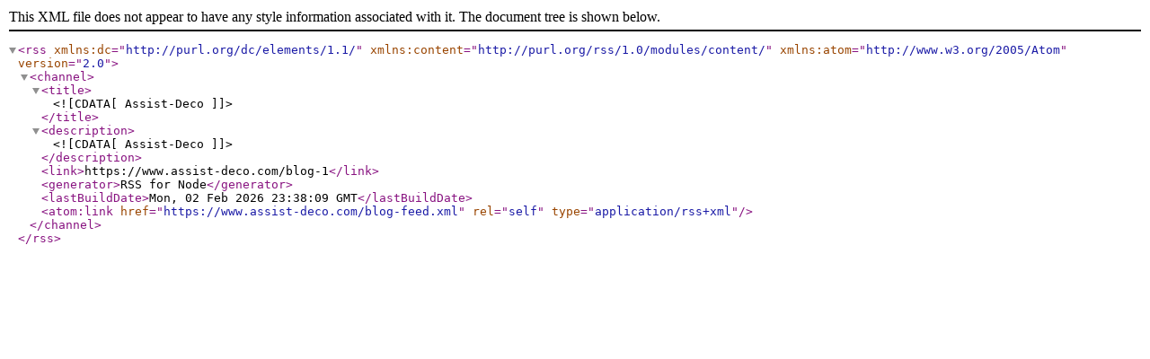

--- FILE ---
content_type: text/xml; charset=UTF-8
request_url: https://www.assist-deco.com/blog-feed.xml
body_size: 158
content:
<?xml version="1.0" encoding="UTF-8"?><rss xmlns:dc="http://purl.org/dc/elements/1.1/" xmlns:content="http://purl.org/rss/1.0/modules/content/" xmlns:atom="http://www.w3.org/2005/Atom" version="2.0"><channel><title><![CDATA[Assist-Deco]]></title><description><![CDATA[Assist-Deco]]></description><link>https://www.assist-deco.com/blog-1</link><generator>RSS for Node</generator><lastBuildDate>Mon, 02 Feb 2026 23:38:09 GMT</lastBuildDate><atom:link href="https://www.assist-deco.com/blog-feed.xml" rel="self" type="application/rss+xml"/></channel></rss>